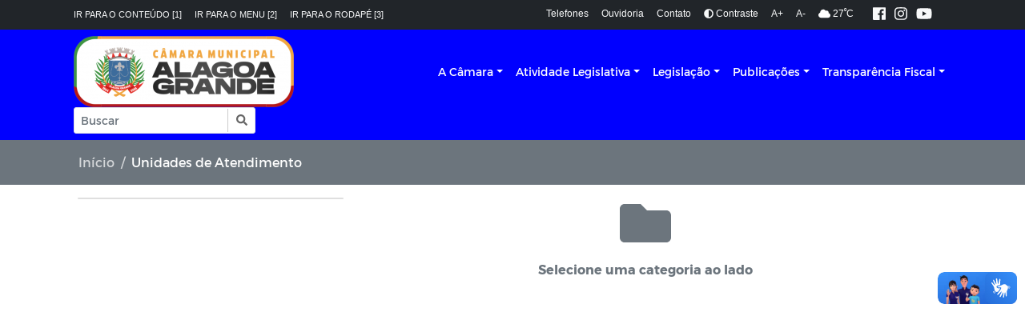

--- FILE ---
content_type: text/html; charset=UTF-8
request_url: https://camaradealagoagrande.pb.gov.br/portal/unidades-de-atendimento
body_size: 8587
content:
<!DOCTYPE html>
<html lang="pt-br">
    <head>
        <title>
            Unidades de Atendimento -
        Câmara Municipal de Alagoa Grande
</title>
<meta charset="utf-8">
<meta http-equiv="Content-Language" content="pt-br">
<meta http-equiv="X-UA-Compatible" content="IE=edge">
<meta content="width=device-width, initial-scale=1" name="viewport">
<meta http-equiv="keywords" content="câmara municipal de alagoa grande, portal da transparência, legislativo, vereadores, sessões, notícias, publicações, licitações">
<meta name="author" content=" Máxima Tecnologia ">
<meta name="apple-mobile-web-app-title" content="Câmara Municipal de Alagoa Grande">
<meta name="description" content="Site da Câmara Municipal de Alagoa Grande">
<meta name="copyright" content="Copyright © 2026 Câmara Municipal de Alagoa Grande">
<meta name="csrf-token" content="yc0YoQtyBYJLqmAQM9KlKrymnyHrdaOt33NnrS2G" />

<link rel="manifest" href="https://camaradealagoagrande.pb.gov.br/mix-manifest.json" />
<link rel="icon" href="https://camaradealagoagrande.pb.gov.br/storage/configuracoes/file_2NL0ico.jpg" />
<link rel="preload" href="https://camaradealagoagrande.pb.gov.br/assets/vendor/portal/fonts/mr.woff" as="font" crossorigin>
<link rel="preload" href="https://camaradealagoagrande.pb.gov.br/assets/vendor/portal/fonts/mb.ttf" as="font" crossorigin>
<link rel="preload" href="https://camaradealagoagrande.pb.gov.br/assets/vendor/portal/fonts/or.ttf" as="font" crossorigin>
<link rel="stylesheet" href="https://camaradealagoagrande.pb.gov.br/layouts/modelo5/vendor/bootstrap/css/bootstrap.min.css">
<link rel="stylesheet" type="text/css" href="https://camaradealagoagrande.pb.gov.br/assets/vendor/bootstrap/css/bootstrap-grid.min.css">
<link rel="stylesheet" type="text/css" href="https://camaradealagoagrande.pb.gov.br/assets/vendor/bootstrap/css/bootstrap-reboot.min.css">
<link rel="stylesheet" href="https://camaradealagoagrande.pb.gov.br/assets/vendor/portal/css/style.css">

<link rel="stylesheet" href="https://camaradealagoagrande.pb.gov.br/layouts/modelo5/css/contraste.css">
<link rel="stylesheet" href="https://camaradealagoagrande.pb.gov.br/assets/vendor/portal/css/content.css">
<link rel="stylesheet" href="https://camaradealagoagrande.pb.gov.br/assets/vendor/portal/css/vlibras.css">
<link rel="stylesheet" href="https://camaradealagoagrande.pb.gov.br/assets/vendor/ionicicons/css/ionicons.css">
<link rel="stylesheet" type="text/css" href="https://camaradealagoagrande.pb.gov.br/assets/vendor/portal/css/lightgallery.css">
<link rel="stylesheet" type="text/css" href="https://camaradealagoagrande.pb.gov.br/assets/vendor/portal/css/lightslider.css">
<link rel="stylesheet" type="text/css" href="https://camaradealagoagrande.pb.gov.br/assets/vendor/portal/css/daterangepicker.css" />
<link rel="stylesheet" href="https://camaradealagoagrande.pb.gov.br/assets/components/DataTables/datatables.min.css">
<link rel="stylesheet" href="https://fonts.googleapis.com/css?family=Source+Sans+Pro:300,400,600,700,300italic,400italic,600italic">
<link rel="stylesheet" type="text/css" href="https://camaradealagoagrande.pb.gov.br/layouts/modelo2/fonts/font-awesome-4.7.0/css/font-awesome.min.css">
<link rel="stylesheet" href="https://camaradealagoagrande.pb.gov.br/assets/css/swiper.bundle.min.css">
<link rel="stylesheet" href="https://camaradealagoagrande.pb.gov.br/storage/css/modelo5.css">


<style>
    .center-cropped-custom {
        object-fit: cover;
        /* Do not scale the image */
        object-position: center;
        /* Center the image within the element */
        height: 100%;
        width: 100%;
    }

    .cl18 {
        color: #0000ff !important;

    }

    .bg-color-1 {
        background: #0000ff !important;
        transition: 0.2s;
    }

    .how2-cl7::before {
        background-color: #0000ff !important;
    }

    .activeLi {
        color: #0000ff !important;
        font-weight: bolder;
    }

    .tab01 .nav-link:hover {
        color: #0000ff !important;
    }


    /* STYLES PAGINATE COLOR LIB */
    .pagi-item.pagi-active {
        border-color: #0000ff !important;
        background-color: #0000ff !important;

    }

    .pagi-item.pagi-active:hover {
        background-color: #0000ff !important;

    }

    .hov-btn1:hover {
        background-color: #0000ff !important;
        border-color: #0000ff !important;
    }

    /* FIM STYLES PAGINATE*/

    .bg-color-2 {
        background: #ff0000 !important;
        transition: 0.2s;
    }

    .bg-color-active {
        background-color: rgba(0, 0, 0, 0.2) !important;
    }

    .bg-color-3 {
        background: #ff0000 !important;
        transition: 0.2s;
    }

    .border-color-3 {
        border-color: #ff0000 !important;
    }

    .bg-color-4 {
        background: #ff0000 !important;
        transition: 0.2s;
    }

    .txt-color-1 {
        color: #0000ff !important;
        transition: 0.2s;
    }

    .txt-background-1,
    .txt-background-1:hover {
        background-color: #0000ff !important;
        transition: 0.2s;
        color: #fff;
        padding: 3px;
    }

    .color-border-top-1 {
        border-top: 5px solid #0000ff !important;
        transition: 0.2s;
    }

    .color-border-bottom-1 {
        border-bottom: 5px solid #0000ff !important;
        transition: 0.2s;
    }

    .color-border-1{
        border-color: #0000ff !important;
    }

    .txt-color-2 {
        color: #ff0000 !important;
        transition: 0.2s;
    }

    .txt-color-3 {
        color: #ff0000 !important;
        transition: 0.2s;
    }

    .txt-color-4 {
        color: #ff0000;
        transition: 0.2s;
    }


    .contentNone:after {
        content: none !important;
    }

    .list-group-item-light:hover,
    .list-group-item-light.active,
    .opacity:hover {
        background-color: #6c757d !important;
        border: 1px solid #6c757d !important;
        color: white !important;
    }

    .page-item.active .page-link {
        z-index: 2;
        color: #fff;
        background-color: #1075ad !important;
        border-color: #1075ad !important;
    }


    .sombra {
        box-shadow: 0px 5px 8px 3px rgba(0, 0, 0, 0.25);
    }

    .footer-area {
        position: relative;
        z-index: 1;
        width: 100%;
        background-color: #f3f5f8;
        /* border-top: 5px solid #e20378; */
        padding-top: 50px;
    }

    #scrollUp {
        background-color: #0000ff !important;
        border-radius: 0;
        bottom: 60px;
        box-shadow: 0 2px 6px 0 rgba(0, 0, 0, 0.3);
        color: #ffffff;
        font-size: 24px;
        height: 40px;
        line-height: 38px;
        right: 60px;
        text-align: center;
        width: 40px;
        -webkit-transition-duration: 500ms;
        transition-duration: 500ms;
    }

    .color-hover-1:hover {
        color: #0000ff !important;
    }

    .background-hover-transparent:hover {
        background: #fff !important;
    }

    .color-hover-1:focus {
        color: #0000ff !important;
    }

    .text-secondary-biddings,
    .text-secondary-biddings:hover,
    .btn-secondary-biddings {
        color: #6c757d;
        background-color: transparent;
        border: none;
    }

    .page-item a.active,
    .page-link a.active {
        background: #0000ff !important;
        color: #ffffff !important;
    }

    .border-color-bottom-1 {
        border-bottom: 5px solid #0000ff !important;
    }

    .border-color-1 {
        border: 1px solid #0000ff !important;
    }

    .single-blog-post.style-3 .post-data .post-catagory,
    .single-welcome-slide .welcome-post .post-content .tag {
        line-height: 20px !important;
        width: max-content;
        padding-left: 10px;
        padding-right: 10px
    }

    .line-3{
        overflow: hidden;
        text-overflow: ellipsis;
        display: -webkit-box;
        -webkit-line-clamp: 3;
        -webkit-box-orient: vertical;
    }
</style>
        <style>

  .cl18{
      color: #0000ff   !important;

  }
  .bg-color-1 {
      background-color: #0000ff   !important;
      transition: 0.2s;
  }

  .bg-acesso-rapido {
      background-color: #0000ff   !important;
  }

  @media (min-width: 992px) {
      .bg-acesso-rapido {
          background-color: #0000ff19 !important;
      }
  }

  .how2-cl7::before {
      background-color: #0000ff   !important;
  }

  .activeLi{
      color: #0000ff  !important;
      font-weight: bolder;
  }

  .tab01 .nav-link:hover{
      color: #0000ff  !important;
  }


  /* STYLES PAGINATE COLOR LIB */
  .pagi-item.pagi-active{
      border-color: #0000ff   !important;
      background-color: #0000ff   !important;

  }
  .pagi-item.pagi-active:hover{
      background-color: #0000ff   !important;

  }
  .hov-btn1:hover{
      background-color: #0000ff   !important;
      border-color: #0000ff   !important;
  }
  /* FIM STYLES PAGINATE*/

  .bg-color-2 {
      background: #ff0000   !important;
      transition: 0.2s;
  }

  .bg-color-active {
      background-color: rgba(0, 0, 0, 0.2) !important;
  }

  .bg-color-3 {
      background: #ff0000   !important;
      transition: 0.2s;
  }

  .bg-color-3-transparent {
      background: #ff000030 !important;
  }

  .bg-color-4 {
      background: #ff0000   !important;
      transition: 0.2s;
  }

  .txt-color-1 {
      color: #0000ff   !important;
      transition: 0.2s;
  }

  .txt-color-2 {
      color: #ff0000  !important;
      transition: 0.2s;
  }

  .txt-color-3 {
      color: #ff0000   !important;
      transition: 0.2s;
  }

  .txt-color-4 {
      color: #ff0000 ;
      transition: 0.2s;
  }

  .contentNone:after {
      content: none !important;
  }

  .opacity:hover {
      background-color: rgba(0, 0, 0, 0.4) !important;
      color: white !important;
  }
  .page-item.active .page-link {
      z-index: 2;
      color: #fff;
      background-color: #0000ff   !important;
      border-color: #0000ff   !important;
  }

  .breadcrumb-item.active{
      width: 50%;
      white-space: nowrap;
      overflow: hidden;
      text-overflow: ellipsis;
  }

  .breadcrumb-item{
      list-style-position: inside;
  }

  .color-border-1{
    border-color: #0000ff !important;
  }

  .img-content{
    width: 140px;
    height: 120px;
    object-fit:cover;
  }
  
  /*@media(max-width:500px){*/
  /*  #sidebar{*/
  /*      text-align: center;*/
  /*  }*/
  /*}*/

  @media(max-width: 300px){
    .pd{                       
        padding-right: 0%;
        padding-left: 50%;                      
    }

    .img-content{        
        padding-left: 0%;
        width: 100px;
        text-align: center;  
    }
  }

  @media(min-width: 301px) and (max-width: 575px){
    .pd{                          
        padding-left: 125px;
        padding-right: 2%;        
        width: 100%;
    }    
  }

  @media(min-width: 576px) and (max-width: 767px){
    .pd{                  
        padding-right: 2% !important;
        padding-left: 80px;
    }
    
  }
    
  @media(min-width: 768px) and (max-width: 921px){
    .pd{                  
        padding-left: 20% ;
    }
  }  
    
  @media(min-width: 922px) and (max-width: 991px){
    .pd{
        padding-left: 13%;          
    }
  }

  @media(min-width: 992px) and (max-width: 1199px){
    .pd{
        padding-left: 10%;          
        }
  }

  @media(min-width: 1200px){
    .pd{
        padding-left: 5%;          
    }
  }

  @media(min-width: 1400px){
    .pd{
        padding-left: 2%;
    }
  }

</style>                <header id="cabecalho">
        <div id="accessibility" class="bg-dark text-white">
        <nav class="navbar navbar-expand-lg container-xl d-flex justify-content-center flex-wrap">
                            <style>
        #ancoras{
            font-size: 11px; 
            display: flex;
            margin-left: 0;padding-left: 10px;padding-right: 10px;
        }
    </style>

    <div id="ancoras" class="font-arial d-none d-md-flex">
        <a class="fw-light text-uppercase text-light me-3 text-decoration-none" title="Ir para o conteúdo" href="#conteudo" accesskey="1">
            Ir para o conteúdo [1]
        </a>
        <a class="fw-light text-uppercase text-light me-3 text-decoration-none" title="Ir para o menu" href="#menu" accesskey="2">
            Ir para o menu [2] 
        </a>
        <a class="fw-light text-uppercase text-light text-decoration-none" title="Ir para o rodapé" href="#rodape" accesskey="3">
            Ir para o rodapé [3]
        </a>
    </div>
                            <style>
        #menu-acessibilidade{
            font-size: 12px; 
            display: flex;
            margin-left: auto;padding-left: 10px;padding-right: 10px;
        }

        @media (max-width: 575px) {
            #accessibility #ancoras, #accessibility #menu-acessibilidade {
                font-size: 12px !important;
            }
        }
    </style>

    <div id="menu-acessibilidade" class="font-arial flex-wrap" style="row-gap: 8px;">
                                    <a href="/telefones-uteis"
                   class="text-light fw-light me-3 text-decoration-none"
                   >
                                        Telefones
                </a>
                                                <a href="/ouvidoria"
                   class="text-light fw-light me-3 text-decoration-none"
                   >
                                        Ouvidoria
                </a>
                                                <a href="/contato"
                   class="text-light fw-light me-3 text-decoration-none"
                   >
                                        Contato
                </a>
                            
        <a id="btn-contraste" href="#" class="text-light fw-light me-3 text-decoration-none">
            <i title="Ativar/Desativar" class="fa fa-adjust ml-1"></i>
            Contraste 
        </a>
        <a href="#" onclick="aumenta()" class="text-light fw-light me-3 text-decoration-none">
            A+
        </a>
        <a href="#" onclick="diminue()" class="text-light fw-light me-3 text-decoration-none">
            A-
        </a>
                    <div>
                <i class="fa fa-cloud"></i>
                27<sup>º</sup>C
            </div>
        
        <div class="px-4">
                                                                                        <li class="list-inline-item">
                        <a style="color:white" title="Facebook" href="https://www.facebook.com/camaraagoficial/"
                                                        class="txt-color-dinamic-1 d-inline-block">
                            <span class="d-none">Facebook</span>
                            <i class="fab fa-facebook text-light" style="font-size: 150%"> </i>
                        </a>
                    </li>
                                                                                <li class="list-inline-item">
                        <a style="color:white" title="Instagram" href="https://www.instagram.com/camaraagoficial?igsh=MWcybGJuMWhjZmdwdg=="
                                                        class="txt-color-dinamic-1 d-inline-block">
                            <span class="d-none">Instagram</span>
                            <i class="fab fa-instagram text-light" style="font-size: 150%"> </i>
                        </a>
                    </li>
                                                                                <li class="list-inline-item">
                        <a style="color:white" title="Youtube" href="https://www.youtube.com/@camaraagoficial"
                                                        class="txt-color-dinamic-1 d-inline-block">
                            <span class="d-none">Youtube</span>
                            <i class="fab fa-youtube text-light" style="font-size: 150%"> </i>
                        </a>
                    </li>
                                    </div>
    </div>
                    </nav>
    </div>
        <div id="menu" class="bg-color-1">
    <nav class="navbar navbar-expand-lg container-xl d-flex flex-wrap py-2" style="font-size: 14px !important">
                    <style>
    #logo {
        /* Depois inserir css do elemento no banco */
        display: flex;
        margin-left: 0;padding-left: 10px;padding-right: 10px;
    }
</style>

<h1 class="d-none">Câmara Municipal de Alagoa Grande</h1>
<a href="https://camaradealagoagrande.pb.gov.br" id="logo" title="Câmara Municipal de Alagoa Grande">
    <img class="navbar-brand p-0 m-0" alt="Câmara Municipal de Alagoa Grande"
        src="https://camaradealagoagrande.pb.gov.br/storage/configuracoes/6913338a17567jtgm6.png">
</a>
                    <style>
    .dropdown-item.active,
    .dropdown-item:active {
        color: #fff;
        text-decoration: none;
        background-color: #e9ecef !important;
    }

    .dropdown-menu {
        width: auto;
        min-width: 225px;
    }

    .space-nowrap {
        white-space: nowrap;
    }

    button.navbar-toggler {
        box-shadow: none;
    }

    #navbarNav {
        /* Depois inserir css do elemento no banco */
        flex-grow: initial;
        margin-left: auto;padding-left: 10px;padding-right: 10px;
    }
</style>

<button class="navbar-toggler" type="button" data-bs-toggle="collapse" data-bs-target="#navbarNav" aria-controls="navbarNav"
    aria-expanded="false" aria-label="Toggle navigation">
    <span class="text-light"><i class="ion-navicon-round"></i> <span>Menu</span></span>
</button>

<div class="collapse navbar-collapse" id="navbarNav">
    <ul class="navbar-nav">
                
            <h2 class="d-none">A Câmara</h2>
            <li class="nav-item  dropdown">
                <a href="#" id="navbarDropdownMenuLink-1"
                    class="menu-fonte nav-link dropdown-toggle txt-color-dinamic-1 text-decoration-none txt-color-dinamic-1"
                    >A Câmara</a>
                                    <ul class="dropdown-menu dpMenu font-14" aria-labelledby="navbarDropdownMenuLink-1">
                                                    <li
                                class="dropdown-submenu">
                                                                    <a href="https://camaradealagoagrande.pb.gov.br/institucional-da-camara/historia"
                                        class="menu-fonte dropdown-item text-secondary text-decoration-none"
                                        >História
                                    </a>
                                                            </li>
                                                    <li
                                class="dropdown-submenu">
                                                                    <a href="https://camaradealagoagrande.pb.gov.br/a-instituicao/localizacao"
                                        class="menu-fonte dropdown-item text-secondary text-decoration-none"
                                        >Localização
                                    </a>
                                                            </li>
                                                    <li
                                class="dropdown-submenu">
                                                                    <a href="/vereadores"
                                        class="menu-fonte dropdown-item text-secondary text-decoration-none"
                                        >Vereadores
                                    </a>
                                                            </li>
                                                    <li
                                class="dropdown-submenu">
                                                                    <a href="/mandatos"
                                        class="menu-fonte dropdown-item text-secondary text-decoration-none"
                                        >Mandatos
                                    </a>
                                                            </li>
                                                    <li
                                class="dropdown-submenu">
                                                                    <a href="https://camaradealagoagrande.pb.gov.br/unidades-de-atendimento"
                                        class="menu-fonte dropdown-item text-secondary text-decoration-none"
                                        >Unidades de Atendimento
                                    </a>
                                                            </li>
                                                    <li
                                class="dropdown-submenu">
                                                                    <a href="https://camaradealagoagrande.pb.gov.br/noticias"
                                        class="menu-fonte dropdown-item text-secondary text-decoration-none"
                                        >Notícias
                                    </a>
                                                            </li>
                                                    <li
                                class="dropdown-submenu">
                                                                    <a href="https://camaradealagoagrande.pb.gov.br/sessoes"
                                        class="menu-fonte dropdown-item text-secondary text-decoration-none"
                                        >Sessões
                                    </a>
                                                            </li>
                                            </ul>
                            </li>
                
            <h2 class="d-none">Atividade Legislativa</h2>
            <li class="nav-item  dropdown">
                <a href="#" id="navbarDropdownMenuLink-6"
                    class="menu-fonte nav-link dropdown-toggle txt-color-dinamic-1 text-decoration-none txt-color-dinamic-1"
                    >Atividade Legislativa</a>
                                    <ul class="dropdown-menu dpMenu font-14" aria-labelledby="navbarDropdownMenuLink-6">
                                                    <li
                                class="dropdown-submenu">
                                                                    <a href="https://camaradealagoagrande.pb.gov.br/agenda"
                                        class="menu-fonte dropdown-item text-secondary text-decoration-none"
                                        >Agenda
                                    </a>
                                                            </li>
                                                    <li
                                class="dropdown-submenu">
                                                                    <a href="https://camaradealagoagrande.pb.gov.br/pauta-do-dia"
                                        class="menu-fonte dropdown-item text-secondary text-decoration-none"
                                        >Pauta do Dia
                                    </a>
                                                            </li>
                                                    <li
                                class="dropdown-submenu">
                                                                    <a href="https://camaradealagoagrande.pb.gov.br/requerimentos"
                                        class="menu-fonte dropdown-item text-secondary text-decoration-none"
                                        >Requerimentos
                                    </a>
                                                            </li>
                                                    <li
                                class="dropdown-submenu">
                                                                    <a href="https://camaradealagoagrande.pb.gov.br/atas-e-pontos"
                                        class="menu-fonte dropdown-item text-secondary text-decoration-none"
                                        >Atas e Pontos de Frequência
                                    </a>
                                                            </li>
                                            </ul>
                            </li>
                
            <h2 class="d-none">Legislação</h2>
            <li class="nav-item  dropdown">
                <a href="https://camaradealagoagrande.pb.gov.br/legislacao" id="navbarDropdownMenuLink-11"
                    class="menu-fonte nav-link dropdown-toggle txt-color-dinamic-1 text-decoration-none txt-color-dinamic-1"
                    >Legislação</a>
                                    <ul class="dropdown-menu dpMenu font-14" aria-labelledby="navbarDropdownMenuLink-11">
                                                    <li
                                class="dropdown-submenu">
                                                                    <a href="https://camaradealagoagrande.pb.gov.br/legislacao/leis-organicas"
                                        class="menu-fonte dropdown-item text-secondary text-decoration-none"
                                        >Leis Orgânicas
                                    </a>
                                                            </li>
                                                    <li
                                class="dropdown-submenu">
                                                                    <a href="https://camaradealagoagrande.pb.gov.br/legislacao/regimento-interno"
                                        class="menu-fonte dropdown-item text-secondary text-decoration-none"
                                        >Regimento Interno
                                    </a>
                                                            </li>
                                                    <li
                                class="dropdown-submenu">
                                                                    <a href="https://camaradealagoagrande.pb.gov.br/legislacao/portarias"
                                        class="menu-fonte dropdown-item text-secondary text-decoration-none"
                                        >Portarias
                                    </a>
                                                            </li>
                                                    <li
                                class="dropdown-submenu">
                                                                    <a href="https://camaradealagoagrande.pb.gov.br/legislacao/leis-municipais"
                                        class="menu-fonte dropdown-item text-secondary text-decoration-none"
                                        >Leis Municipais
                                    </a>
                                                            </li>
                                                    <li
                                class="dropdown-submenu">
                                                                    <a href="https://camaradealagoagrande.pb.gov.br/legislacao/decreto-legislativo"
                                        class="menu-fonte dropdown-item text-secondary text-decoration-none"
                                        >Decreto Legislativo
                                    </a>
                                                            </li>
                                                    <li
                                class="dropdown-submenu">
                                                                    <a href="https://camaradealagoagrande.pb.gov.br/legislacao/requerimentos"
                                        class="menu-fonte dropdown-item text-secondary text-decoration-none"
                                        >Requerimento
                                    </a>
                                                            </li>
                                                    <li
                                class="dropdown-submenu">
                                                                    <a href="https://camaradealagoagrande.pb.gov.br/legislacao/indicacao"
                                        class="menu-fonte dropdown-item text-secondary text-decoration-none"
                                        >Indicação
                                    </a>
                                                            </li>
                                                    <li
                                class="dropdown-submenu">
                                                                    <a href="https://camaradealagoagrande.pb.gov.br/legislacao/pedido-de-providencias"
                                        class="menu-fonte dropdown-item text-secondary text-decoration-none"
                                        >Pedido de Providências
                                    </a>
                                                            </li>
                                                    <li
                                class="dropdown-submenu">
                                                                    <a href="https://camaradealagoagrande.pb.gov.br/legislacao/certidao-e-declaracao"
                                        class="menu-fonte dropdown-item text-secondary text-decoration-none"
                                        >Certidões e Declaração
                                    </a>
                                                            </li>
                                                    <li
                                class="dropdown-submenu">
                                                                    <a href="https://camaradealagoagrande.pb.gov.br/legislacao/resolucoes"
                                        class="menu-fonte dropdown-item text-secondary text-decoration-none"
                                        >Resoluções
                                    </a>
                                                            </li>
                                                    <li
                                class="dropdown-submenu">
                                                                    <a href="https://camaradealagoagrande.pb.gov.br/legislacao/pareceres-das-comissoes"
                                        class="menu-fonte dropdown-item text-secondary text-decoration-none"
                                        >Pareceres das Comissões
                                    </a>
                                                            </li>
                                                    <li
                                class="dropdown-submenu">
                                                                    <a href="https://camaradealagoagrande.pb.gov.br/legislacao/ldo-lei-de-diretrizes-orcamentarias"
                                        class="menu-fonte dropdown-item text-secondary text-decoration-none"
                                        >LDO - Lei de Diretrizes Orçamentárias
                                    </a>
                                                            </li>
                                                    <li
                                class="dropdown-submenu">
                                                                    <a href="https://camaradealagoagrande.pb.gov.br/legislacao/loa-lei-orcamentaria-anual"
                                        class="menu-fonte dropdown-item text-secondary text-decoration-none"
                                        >LOA - Lei Orçamentária Anual
                                    </a>
                                                            </li>
                                                    <li
                                class="dropdown-submenu">
                                                                    <a href="https://camaradealagoagrande.pb.gov.br/legislacao/ppa-plano-purianual"
                                        class="menu-fonte dropdown-item text-secondary text-decoration-none"
                                        >PPA - Plano Purianual
                                    </a>
                                                            </li>
                                                    <li
                                class="dropdown-submenu">
                                                                    <a href="https://camaradealagoagrande.pb.gov.br/legislacao/rreo-relatorio-resumido-da-execucao-orcamentaria"
                                        class="menu-fonte dropdown-item text-secondary text-decoration-none"
                                        >RREO - Relatório Resumido da Execução Orçamentária
                                    </a>
                                                            </li>
                                                    <li
                                class="dropdown-submenu">
                                                                    <a href="https://camaradealagoagrande.pb.gov.br/legislacao/rgf-relatorio-da-gestao-fiscal"
                                        class="menu-fonte dropdown-item text-secondary text-decoration-none"
                                        >RGF - Relatório da Gestão Fiscal
                                    </a>
                                                            </li>
                                                    <li
                                class="dropdown-submenu">
                                                                    <a href="https://camaradealagoagrande.pb.gov.br/legislacao/pca-prestacao-de-contas-anual"
                                        class="menu-fonte dropdown-item text-secondary text-decoration-none"
                                        >PÇA - Prestação de Contas Anual
                                    </a>
                                                            </li>
                                                    <li
                                class="dropdown-submenu">
                                                                    <a href="https://camaradealagoagrande.pb.gov.br/legislacao/atos"
                                        class="menu-fonte dropdown-item text-secondary text-decoration-none"
                                        >Atos
                                    </a>
                                                            </li>
                                            </ul>
                            </li>
                
            <h2 class="d-none">Publicações</h2>
            <li class="nav-item  dropdown">
                <a href="#" id="navbarDropdownMenuLink-12"
                    class="menu-fonte nav-link dropdown-toggle txt-color-dinamic-1 text-decoration-none txt-color-dinamic-1"
                    >Publicações</a>
                                    <ul class="dropdown-menu dpMenu font-14" aria-labelledby="navbarDropdownMenuLink-12">
                                                    <li
                                class="dropdown-submenu">
                                                                    <a href="https://camaradealagoagrande.pb.gov.br/publicacoes/documentos"
                                        class="menu-fonte dropdown-item text-secondary text-decoration-none"
                                        >Documentos
                                    </a>
                                                            </li>
                                                    <li
                                class="dropdown-submenu">
                                                                    <a href="https://camaradealagoagrande.pb.gov.br/publicacoes/manuais"
                                        class="menu-fonte dropdown-item text-secondary text-decoration-none"
                                        >Manuais
                                    </a>
                                                            </li>
                                                    <li
                                class="dropdown-submenu">
                                                                    <a href="https://camaradealagoagrande.pb.gov.br/publicacoes/campanhas"
                                        class="menu-fonte dropdown-item text-secondary text-decoration-none"
                                        >Campanhas
                                    </a>
                                                            </li>
                                                    <li
                                class="dropdown-submenu">
                                                                    <a href="https://camaradealagoagrande.pb.gov.br/publicacoes/registro-de-competencias"
                                        class="menu-fonte dropdown-item text-secondary text-decoration-none"
                                        >Registro de Competências
                                    </a>
                                                            </li>
                                                    <li
                                class="dropdown-submenu">
                                                                    <a href="https://camaradealagoagrande.pb.gov.br/publicacoes/projeto-de-decretos"
                                        class="menu-fonte dropdown-item text-secondary text-decoration-none"
                                        >Projeto de Decretos
                                    </a>
                                                            </li>
                                                    <li
                                class="dropdown-submenu">
                                                                    <a href="https://camaradealagoagrande.pb.gov.br/publicacoes/projeto-de-leis"
                                        class="menu-fonte dropdown-item text-secondary text-decoration-none"
                                        >Projeto de Leis
                                    </a>
                                                            </li>
                                                    <li
                                class="dropdown-submenu">
                                                                    <a href="https://camaradealagoagrande.pb.gov.br/publicacoes/quadro-de-pessoal"
                                        class="menu-fonte dropdown-item text-secondary text-decoration-none"
                                        >Quadro de Pessoal
                                    </a>
                                                            </li>
                                            </ul>
                            </li>
                
            <h2 class="d-none">Transparência Fiscal</h2>
            <li class="nav-item  dropdown">
                <a href="#" id="navbarDropdownMenuLink-15"
                    class="menu-fonte nav-link dropdown-toggle txt-color-dinamic-1 text-decoration-none txt-color-dinamic-1"
                    >Transparência Fiscal</a>
                                    <ul class="dropdown-menu dpMenu font-14" aria-labelledby="navbarDropdownMenuLink-15">
                                                    <li
                                class="dropdown-submenu">
                                                                    <a href="https://www.camaradealagoagrande.pb.gov.br/licitacoes"
                                        class="menu-fonte dropdown-item text-secondary text-decoration-none"
                                        target=_blank>Licitações
                                    </a>
                                                            </li>
                                                    <li
                                class="dropdown-submenu">
                                                                    <a href="https://camaradealagoagrande.pb.gov.br/glossario"
                                        class="menu-fonte dropdown-item text-secondary text-decoration-none"
                                        >Glossário
                                    </a>
                                                            </li>
                                                    <li
                                class="dropdown-submenu">
                                                                    <a href="https://camaradealagoagrande.pb.gov.br/relatorio-estatistico"
                                        class="menu-fonte dropdown-item text-secondary text-decoration-none"
                                        >Relatório Estatístico
                                    </a>
                                                            </li>
                                            </ul>
                            </li>
            </ul>
</div>
                    <style>
    #search {
        display: flex;
        margin-left: 0;padding-left: 10px;padding-right: 10px;
    }
</style>

<form id="search" action="https://camaradealagoagrande.pb.gov.br/buscar" method="post" class="mt-2 mt-xl-0">
    <div>
        <div id="custom-search-input">
            <div class="input-group input-group-sm">
                <input type="hidden" name="_token" value="yc0YoQtyBYJLqmAQM9KlKrymnyHrdaOt33NnrS2G">
                <label for="busca" class="d-none">Input Pesquisa</label>
                <input id="busca" type="text" name="text" aria-label="Input Pesquisa" class="form-control"
                placeholder="Buscar" value="" required />
                <button id="button-busca" name="btn-busca" type="submit" aria-label="Botão Pesquisa" role="button" class="m-0 px-2">
                    <i class="fa fa-search"></i>
                </button>
            </div>
        </div>
            </div>    
    
</form>

            </nav>
</div>    </header>
 <!-- header (cabeçalho) -->
                <style>
    :root{
        --cor-1: #0000ff;
        --cor-2: #ff0000;
        --cor-3: #ff0000;
        --cor-4: #ff0000;
    }

    .bg-color-1 {
        background-color: var(--cor-1) !important;
        transition: 0.2s;
    }

    .bg-color-2 {
        background: var(--cor-2) !important;
        transition: 0.2s;
    }

    .bg-color-active {
        background-color: rgba(0, 0, 0, 0.2) !important;
    }

    .bg-color-3 {
        background: var(--cor-3) !important;
        transition: 0.2s;
    }

    .bg-color-4 {
        background: var(--cor-4) !important;
        transition: 0.2s;
    }

    .txt-color-1 {
        color: var(--cor-1) !important;
        transition: 0.2s;
    }

    .txt-color-2 {
        color: var(--cor-2) !important;
        transition: 0.2s;
    }

    .txt-color-3 {
        color: var(--cor-3) !important;
        transition: 0.2s;
    }

    .txt-color-4 {
        color: var(--cor-4) !important;
        transition: 0.2s;
    }

    .bg__weather {
        background: var(--cor-2) !important;
        color: #FFF;
        height: 280px;
        font-family: 'Nunino Sans';
    }

    .title-weather{        
        font-family: 'Nunino Sans', sans-serif;
        font-weight: bold;
        font-size: 20.5px;
    }

    .botao-privacidade-color {
        border-color: var(--cor-1) !important;
        color: #ffffff;
    }

    .opacity:hover {
        background-color: rgba(0, 0, 0, 0.4) !important;
        color: white !important;
    }
    .page-item.active .page-link {
        z-index: 2;
        color: #fff;
        background-color: var(--cor-1) !important;
        border-color: var(--cor-1) !important;
    }

    .barradeprivacidade {
        position: fixed;
        width: 100%;
        left: 0;
        bottom: 0;
        background-color: rgba(255,255,255,0.9);
        box-shadow: 0 0 20px rgba(0,0,0,0.2);
        z-index: 10;
        transform: translateY(100%);
        transition: all 500ms ease-out;
    }

    .barradeprivacidade.show {
        opacity: 1;
        visibility: visible;
        transform: translateY(0%);
        transition-delay: 1000ms;
    }

    .barradeprivacidade p {
        font-size: 14px;
    }

    .barradeprivacidade p{
        margin: 0 !important;
    }
</style>    </head>
    
    <body class="hold-transition  " 
            >

                                        
            <div id="breadcrumbs">
            <div class="bg-secondary">
            <nav aria-label="breadcrumb rounded-0 " class="container-lg mx-auto">
                <ol class="breadcrumb rounded-0 p-3 bg-secondary">
                                                                        <li class="breadcrumb-item"><a href="https://camaradealagoagrande.pb.gov.br">Início</a></li>
                                                                                                <li class="breadcrumb-item active">Unidades de Atendimento</li>
                                                            </ol>
            </nav>
        </div>
    </div>

        <div class="container-lg">
            <div class="row w-100">
                <div class="col-md-12 mx-auto row">
    <div class="col-md-4 col-sm-12 btn-group-vertical mb-4 nav-pub align-top d-table" id="publicacao">
    <div class="card">
        <ul class="list-group list-group-flush list-unstyled categories scrollbar-sm ">
                        </ul>
    </div>
</div>    <div id="pub-content" class="col-md-8 text-center text-secondary">
        <div id="homepub" class="">
            <i class="fa fa-folder fa-4x "></i>
            <h6 class="mt-3">Selecione uma categoria ao lado</h6>
        </div>
        <div class="col-md-12" id="progress"></div>
        <div class="row" id="filters"></div>
        <ul id="pubs" class="list-unstyled list-group list-group-flush jscroll ">
        </ul>
    </div>
</div>

                            </div>
        </div>

                
        <!-- Conteúdo da página -->
<div vw class="enabled">
    <div vw-access-button class="active"></div>
    <div vw-plugin-wrapper>
        <div class="vw-plugin-top-wrapper"></div>
    </div>
</div>

<script src="https://vlibras.gov.br/app/vlibras-plugin.js"></script>
<script src="https://camaradealagoagrande.pb.gov.br/assets/js/custom/portal/vlibras.js"></script>

<style>
    div[vw].enabled {
        width: fit-content !important;
        max-width: fit-content !important;
    }
</style>

<script>
    document.addEventListener("DOMContentLoaded", function() {
    const vlibrasButton = document.querySelector("div[vw]");
    if (vlibrasButton) {
        vlibrasButton.style.top = "35%"; // Movendo o botão um pouco mais para cima
    }
});
</script>
        <section id="rodape" class="mt-3 bg-color-1 pt-4">
    <div class="container-xl">
                <style>
    #logo-footer{ display: flex; justify-content: center; }
    #logo-footer img{ max-height: 120px; }
</style>

<a id="logo-footer" href="https://camaradealagoagrande.pb.gov.br">
    <img src="https://camaradealagoagrande.pb.gov.br/storage/configuracoes/693980a665a041a6ig.png" alt="Câmara Municipal de Alagoa Grande">
</a>                <style>
    #menu-footer{ display: flex; flex-wrap: wrap;padding-top: 20px; padding-bottom: 20px; }

    .menus-footer{
        margin: 0px !important;
    }
    .no-font-family {
        font-family: inherit !important;
    }

    @media (min-width: 768px) {
        .col-custom-5 {
            width: 20%;
            flex: 0 0 20%;
            max-width: 20%;
        }
        
        /* New class for 5 columns layout when newsletter is disabled */
        .col-newsletter-disabled {
            width: 20%;
            flex: 0 0 20%;
            max-width: 20%;
        }
    }

</style>

<div id="menu-footer" class="row">
        <div class="col-md-9">
            <div class="row ">
                            <div class=" col-newsletter-disabled col-md-4 col-12  menus-footer">
                    <h4 class="txt-color-dinamic-1 h5 no-font-family">A Câmara</h4>
                    <ul class="txt-color-dinamic-1 ps-0 list-unstyled" id="menu-footer-menu5">
                                                                            <li>
                        <a class="txt-color-dinamic-1 text-decoration-none" href="
                                                                                                                                                                                                                                             https://camaradealagoagrande.pb.gov.br/portal/institucional-da-camara/historia
                                                                                                "  >
                            História
                                </a>
                            </li>
                                            <li>
                        <a class="txt-color-dinamic-1 text-decoration-none" href="
                                                                                                                                                                                                                                             https://camaradealagoagrande.pb.gov.br/portal/institucional-da-camara/localizacao
                                                                                                "  >
                            Localização
                                </a>
                            </li>
                                            <li>
                        <a class="txt-color-dinamic-1 text-decoration-none" href="
                                                            /vereadores
                            "  >
                            Vereadores
                                </a>
                            </li>
                                            <li>
                        <a class="txt-color-dinamic-1 text-decoration-none" href="
                                                            /mandatos
                            "  >
                            Mandatos
                                </a>
                            </li>
                                            </ul>
                </div>
                            <div class=" col-newsletter-disabled col-md-4 col-12  menus-footer">
                    <h4 class="txt-color-dinamic-1 h5 no-font-family">Atividade Legislativa</h4>
                    <ul class="txt-color-dinamic-1 ps-0 list-unstyled" id="menu-footer-menu5">
                                                                            <li>
                        <a class="txt-color-dinamic-1 text-decoration-none" href="
                                                                                                                                                                                                                                             https://camaradealagoagrande.pb.gov.br/portal/agenda
                                                                                                "  >
                            Agenda
                                </a>
                            </li>
                                            <li>
                        <a class="txt-color-dinamic-1 text-decoration-none" href="
                                                                                                                                                                                                                                             https://camaradealagoagrande.pb.gov.br/portal/pauta-do-dia
                                                                                                "  >
                            Pauta do Dia
                                </a>
                            </li>
                                            <li>
                        <a class="txt-color-dinamic-1 text-decoration-none" href="
                                                                                                                                                                                                                                             https://camaradealagoagrande.pb.gov.br/portal/requerimentos
                                                                                                "  >
                            Requerimentos
                                </a>
                            </li>
                                            <li>
                        <a class="txt-color-dinamic-1 text-decoration-none" href="
                                                                                                                                                                                                                                             https://camaradealagoagrande.pb.gov.br/portal/atas-e-pontos
                                                                                                "  >
                            Atas e Pontos de Frequência
                                </a>
                            </li>
                                            </ul>
                </div>
                            <div class=" col-newsletter-disabled col-md-4 col-12  menus-footer">
                    <h4 class="txt-color-dinamic-1 h5 no-font-family">Mídias</h4>
                    <ul class="txt-color-dinamic-1 ps-0 list-unstyled" id="menu-footer-menu5">
                                                                            <li>
                        <a class="txt-color-dinamic-1 text-decoration-none" href="
                                                                                                                                                                                                                                             https://camaradealagoagrande.pb.gov.br/portal/noticias
                                                                                                "  >
                            Notícias
                                </a>
                            </li>
                                            <li>
                        <a class="txt-color-dinamic-1 text-decoration-none" href="
                                                                                                                                                                                                                                             https://camaradealagoagrande.pb.gov.br/portal/sessoes
                                                                                                "  >
                            Sessões
                                </a>
                            </li>
                                            </ul>
                </div>
                            <div class=" col-newsletter-disabled col-md-4 col-12  menus-footer">
                    <h4 class="txt-color-dinamic-1 h5 no-font-family">Publicações</h4>
                    <ul class="txt-color-dinamic-1 ps-0 list-unstyled" id="menu-footer-menu5">
                                                                            <li>
                        <a class="txt-color-dinamic-1 text-decoration-none" href="
                                                                                                                                                                                                                                             https://camaradealagoagrande.pb.gov.br/portal/publicacoes/documentos
                                                                                                "  >
                            Documentos
                                </a>
                            </li>
                                            <li>
                        <a class="txt-color-dinamic-1 text-decoration-none" href="
                                                                                                                                                                                                                                             https://camaradealagoagrande.pb.gov.br/portal/publicacoes/manuais
                                                                                                "  >
                            Manuais
                                </a>
                            </li>
                                            </ul>
                </div>
                            <div class=" col-newsletter-disabled col-md-4 col-12  menus-footer">
                    <h4 class="txt-color-dinamic-1 h5 no-font-family">Transparência Fiscal</h4>
                    <ul class="txt-color-dinamic-1 ps-0 list-unstyled" id="menu-footer-menu5">
                                                                            <li>
                        <a class="txt-color-dinamic-1 text-decoration-none" href="
                                                                                                                                                                                                                                             https://camaradealagoagrande.pb.gov.br/portal/glossario
                                                                                                "  >
                            Glossário
                                </a>
                            </li>
                                            <li>
                        <a class="txt-color-dinamic-1 text-decoration-none" href="
                                                            https://camaradealagoagrande.pb.gov.br/pagina/relatorio-estatistico
                            "  >
                            Relatório Estatístico
                                </a>
                            </li>
                                            <li>
                        <a class="txt-color-dinamic-1 text-decoration-none" href="
                                                            /pagina/dados-abertos
                            "  >
                            Dados Abertos
                                </a>
                            </li>
                                            </ul>
                </div>
                    </div>
    </div>

    <!-- Newsletter Section, positioned outside the list of menus -->
        <div class="col-md-3">
                </div>
    </div>                <style>
    #endereco-footer{ display: flex; width: 100%; border-radius: 8px; align-items: center; justify-content: space-between; padding-top: 20px; padding-bottom: 20px; padding-left: 30px; padding-right: 30px; }
</style>

<div id="endereco-footer" class="bg-color-4">
    <div class="d-flex justify-content-center align-items-center w-100">
        <i class="ion-android-pin footer-icon txt-color-dinamic-4"></i>
        <p class="m-0 ms-2 txt-color-dinamic-4">Rua Apolônio Zenaide, s/n,
            Centro
            Alagoa Grande/PB -
            CEP: 58388-000
        </p>
    </div>
    
    <div class="d-flex justify-content-center align-items-center w-100">
        <i class="fas fa-paper-plane txt-color-dinamic-4"></i>
        <p class="m-0 ms-2 txt-color-dinamic-4" style="overflow-wrap: break-word;">
            contato@camaradealagoagrande.pb.gov.br -
            (83) 3502-1198
            / (83) 3502-1198
        </p>
    </div>
    
    <div class="d-flex justify-content-center align-items-center w-100">
        <i class="ion-ios-clock footer-icon txt-color-dinamic-4"></i>
        <p class="m-0 ms-2 txt-color-dinamic-4"> Segunda à Sexta: De 07:30hs às 12:30hs</p>
    </div>
</div>
                <style>
    .fs-2rem {
        font-size: 2rem;
    }

    #social-footer a i {
        margin-top: 8px;
    }
</style>

<div id="social-footer" class="d-flex justify-content-center mt-2">
    <ul class="fs-1rem">
                
                            <li class="list-inline-item ">
                    <div class="d-block justify-content-center align-items-center">
                        <a style="color: white !important;" href="https://www.facebook.com/camaraagoficial/"
                                                        class="p-1 d-inline-block d-flex flex-column justify-content-center align-items-center">
                            <i class="fab fa-facebook fa-3x"></i>
                        </a>
                        <span style="color: white !important;" class="d-block m-2">Facebook</span>
                    </div>
                </li>
                            
                            <li class="list-inline-item ">
                    <div class="d-block justify-content-center align-items-center">
                        <a style="color: white !important;" href="https://www.instagram.com/camaraagoficial?igsh=MWcybGJuMWhjZmdwdg=="
                                                        class="p-1 d-inline-block d-flex flex-column justify-content-center align-items-center">
                            <i class="fab fa-instagram fa-3x"></i>
                        </a>
                        <span style="color: white !important;" class="d-block m-2">Instagram</span>
                    </div>
                </li>
                            
                            <li class="list-inline-item ">
                    <div class="d-block justify-content-center align-items-center">
                        <a style="color: white !important;" href="https://www.youtube.com/@camaraagoficial"
                                                        class="p-1 d-inline-block d-flex flex-column justify-content-center align-items-center">
                            <i class="fab fa-youtube fa-3x"></i>
                        </a>
                        <span style="color: white !important;" class="d-block m-2">Youtube</span>
                    </div>
                </li>
                        </ul>
</div>
            </div>

    <style>
        .copyright {
            background-color: #181C03;
        }
        .font-copyright {
            font-family: 'Rubik', sans-serif !important;
            font-size: .94em;
            /* 15px */
            font-weight: 400;
            line-height: 22.5px;
        }
    </style>

    <!-- Copyright -->
        
    <div class="copyright text-white">
        <div class="container-lg py-3">
            <div class="col-md-12 container mx-auto width-container d-block text-center">
                                    <div class="row mb-2 mx-0">
                        <div class="col-sm-6 text-center text-sm-end opcity-copy">
                            Versão do Sistema:
                            6.0.10
                        </div>
                        <div class="col-sm-6 text-center text-sm-start opcity-copy">
                            Data da Versão:
                            14/01/2026
                        </div>
                    </div>
                                <p class="mb-0 text-center font-copyright opcity-copy">
                    Copyright ©
                    2026 Câmara Municipal de Alagoa Grande. Todos os direitos reservados.
                    <span class="badge badge-dark mx-auto">
                        <a class="text-light text-sm-left" href="#cabecalho">SUBIR</a>
                    </span>
                </p>
            </div>
            <div class="col-md-12 text-center mt-2">
                                <a href="https://suporte.maxima.inf.br" class="hov-cl10 opcity-copy">
                <img class="img-footer-fornecedor" src="https://camaradealagoagrande.pb.gov.br/storage/img/icons_fornecedores/maxima-tecnologia.png"
                    alt="Máxima Tecnologia"
                    class="footer-fornecedor-img
                         footer-fornecedor-img-4rem
                                            ">
                </a>
                            </div>
        </div>
    </div>

    <style>
        .opcity-copy {
            opacity: 0.4;
            transition: 300ms;
        }

        .opcity-copy:hover {
            opacity: 1;
        }

        .footer-fornecedor-img {
            height: auto;
            max-width: 100%;
            display: inline-block;
        }
        .footer-fornecedor-img-5rem {
            width: 5rem !important;
        }
        .footer-fornecedor-img-4rem {
            width: 4rem !important;
        }
    </style>
</section>

        <!-- JS Portal -->
<script src="https://camaradealagoagrande.pb.gov.br/assets/plugins/tinycolor/tinycolor.js"></script>
<script src="https://camaradealagoagrande.pb.gov.br/assets/vendor/fontawesome/js/fontawesome-all.js"></script>
<script src="https://camaradealagoagrande.pb.gov.br/assets/plugins/modernizr/modernizr-custom.js"></script>
<script src="https://camaradealagoagrande.pb.gov.br/assets/js/modulos/jquery-3.3.1.min.js"></script>
<script src="https://camaradealagoagrande.pb.gov.br/assets/vendor/bootstrap/js/bootstrap.min.js"></script>
<script src="https://camaradealagoagrande.pb.gov.br/assets/vendor/portal/js/main.js"></script>
<script src="https://camaradealagoagrande.pb.gov.br/assets/js/modulos/lozard/lozard.min.js"></script>
<script src="https://camaradealagoagrande.pb.gov.br/assets/js/custom/utilities/helpers/lozad.js"></script>
<script src="https://camaradealagoagrande.pb.gov.br/layouts/modelo5/vendor/bootstrap/js/bootstrap.min.js"></script>
<script src="https://camaradealagoagrande.pb.gov.br/assets/js/custom/portal/tamanho-fonte.js"></script>
<script src="https://camaradealagoagrande.pb.gov.br/assets/js/custom/portal/mapa-site-include.js"></script>
<script src="https://camaradealagoagrande.pb.gov.br/assets/js/custom/portal/dropdown-menu.js"></script>



<script src="https://camaradealagoagrande.pb.gov.br/assets/js/custom/utilities/functions.js"></script>
<script src="https://camaradealagoagrande.pb.gov.br/assets/js/custom/utilities/helpers/filtro.js"></script>
<script src="https://camaradealagoagrande.pb.gov.br/assets/js/custom/portal/contrast.js"></script>
<script src="https://camaradealagoagrande.pb.gov.br/assets/js/custom/utilities/helpers/iframe.js"></script>

        
    <script src="https://camaradealagoagrande.pb.gov.br/assets/js/custom/portal/busca.js"></script>
        <noscript class="noscript">
    Seu navegador não suporta javascript!
</noscript>
<script id="rendered-js" src="https://camaradealagoagrande.pb.gov.br/assets/js/custom/portal/barra-privacidade.js"></script>

    </body>
</html>

--- FILE ---
content_type: text/javascript
request_url: https://camaradealagoagrande.pb.gov.br/assets/js/custom/portal/tamanho-fonte.js
body_size: 597
content:
function setCookie(name, value, days) {
    let expires = "";
    if (days) {
        let date = new Date();
        date.setTime(date.getTime() + (days * 24 * 60 * 60 * 1000));
        expires = "; expires=" + date.toUTCString();
    }
    document.cookie = name + "=" + (value || "") + expires + "; path=/";
}

function getCookie(name) {
    let nameEQ = name + "=";
    let ca = document.cookie.split(';');
    for (let i = 0; i < ca.length; i++) {
        let c = ca[i];
        while (c.charAt(0) == ' ') c = c.substring(1, c.length);
        if (c.indexOf(nameEQ) == 0) return c.substring(nameEQ.length, c.length);
    }
    return null;
}

function salvaTamanhoNoCookie() {
    setCookie('bodyFontSize', $('body').css('font-size'), 30); // Salva por 30 dias
    setCookie('acessibilidadeFontSize', $('.acessibilidade-fonte').css('font-size'), 30);
    setCookie('menuFontSize', $('.menu-fonte').css('font-size'), 30);
}

function carregaTamanhoDoCookie() {
    let bodySize = getCookie('bodyFontSize');
    let acessibilidadeSize = getCookie('acessibilidadeFontSize');
    let menuSize = getCookie('menuFontSize');

    if (bodySize) {
        $('body').css('font-size', bodySize);
    }
    if (acessibilidadeSize) {
        $('.acessibilidade-fonte').css('font-size', acessibilidadeSize);
    }
    if (menuSize) {
        $('.menu-fonte').css('font-size', menuSize);
    }
}

function aumenta() {
    curSize = parseInt($('body').css('font-size')) + 2;
    if (curSize <= 25) {
        $('body').css({
            'font-size': curSize
        });
    }


    curSize2 = parseInt($('.acessibilidade-fonte').css('font-size')) + 2;
    if (curSize2 <= 20) {
        $('.acessibilidade-fonte').css({
            'font-size': curSize2
        });
    }

    curSize3 = parseInt($('.menu-fonte').css('font-size')) + 2;
    if (curSize3 <= 23) {
        $('.menu-fonte').css({
            'font-size': curSize3
        });
    }

    salvaTamanhoNoCookie();
    return false; 
}

function diminue() {
    let curSize = parseInt($('body').css('font-size'));
    if (curSize - 2 >= 14) {
        $('body').css({
            'font-size': curSize - 2
        });
    }

    let curSize2 = parseInt($('.acessibilidade-fonte').css('font-size'));
    if (curSize2 - 2 >= 12) {
        $('.acessibilidade-fonte').css({
            'font-size': curSize2 - 2
        });
    } else if (curSize2 > 10) {  // Correção para evitar que o tamanho caia abaixo de 10 se estiver entre 11 e 12.
        $('.acessibilidade-fonte').css({
            'font-size': 10
        });
    }

    let curSize3 = parseInt($('.menu-fonte').css('font-size'));
    if (curSize3 - 2 >= 14) {
        $('.menu-fonte').css({
            'font-size': curSize3 - 2
        });
    }

    salvaTamanhoNoCookie();
    return false;
}

$(document).ready(function() {
    carregaTamanhoDoCookie();
});